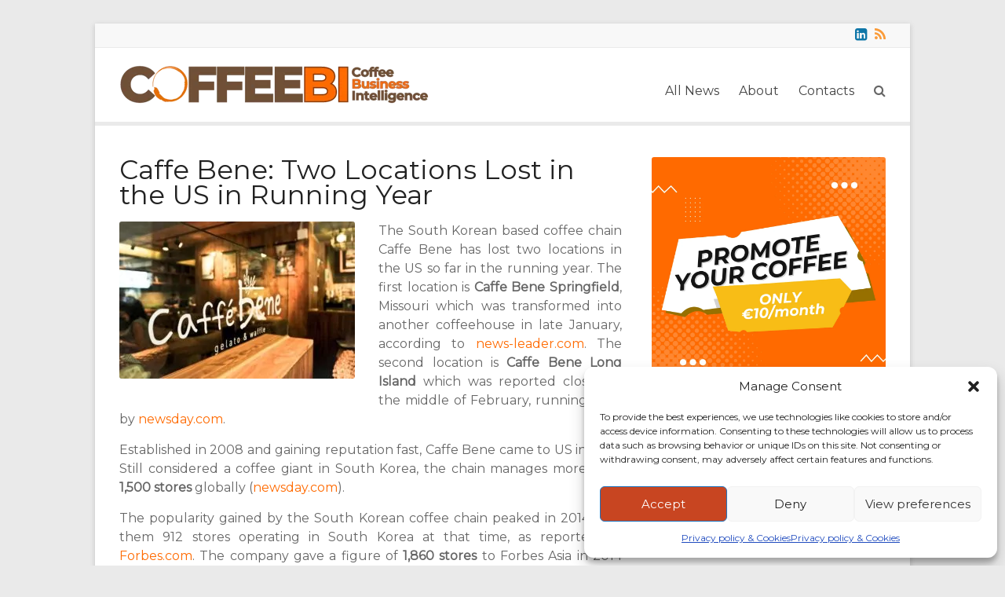

--- FILE ---
content_type: text/html; charset=UTF-8
request_url: https://coffeebi.com/2017/06/19/caffe-bene-two-locations-lost-in-the-us-in-running-year/
body_size: 18461
content:
<!DOCTYPE html>
<!--[if IE 7]>
<html class="ie ie7" lang="en-US" prefix="og: https://ogp.me/ns#">
<![endif]-->
<!--[if IE 8]>
<html class="ie ie8" lang="en-US" prefix="og: https://ogp.me/ns#">
<![endif]-->
<!--[if !(IE 7) & !(IE 8)]><!-->
<html lang="en-US" prefix="og: https://ogp.me/ns#">
<!--<![endif]-->
<head>
	<meta charset="UTF-8" />
	<meta name="viewport" content="width=device-width, initial-scale=1">
	<link rel="profile" href="https://gmpg.org/xfn/11" />
		<style>img:is([sizes="auto" i], [sizes^="auto," i]) { contain-intrinsic-size: 3000px 1500px }</style>
	
<!-- Search Engine Optimization by Rank Math - https://rankmath.com/ -->
<title>Caffe Bene: Two Locations Lost In The US In Running Year - CoffeeBI</title>
<meta name="description" content="The South Korean based coffee chain, Caffe Bene, has lost two locations in the US so far in the running year."/>
<meta name="robots" content="follow, index, max-snippet:-1, max-video-preview:-1, max-image-preview:large"/>
<link rel="canonical" href="https://coffeebi.com/2017/06/19/caffe-bene-two-locations-lost-in-the-us-in-running-year/" />
<meta property="og:locale" content="en_US" />
<meta property="og:type" content="article" />
<meta property="og:title" content="Caffe Bene: Two Locations Lost In The US In Running Year - CoffeeBI" />
<meta property="og:description" content="The South Korean based coffee chain, Caffe Bene, has lost two locations in the US so far in the running year." />
<meta property="og:url" content="https://coffeebi.com/2017/06/19/caffe-bene-two-locations-lost-in-the-us-in-running-year/" />
<meta property="og:site_name" content="CoffeeBI | Coffee Business Intelligence" />
<meta property="article:publisher" content="https://www.facebook.com/coffeebusinessintelligence/" />
<meta property="article:tag" content="Baristas &amp; Coffee Shops" />
<meta property="article:tag" content="Competitive scenario" />
<meta property="article:tag" content="Economy &amp; Sustainability" />
<meta property="article:tag" content="HoReCa" />
<meta property="article:tag" content="Markets &amp; Trade" />
<meta property="article:tag" content="Usa" />
<meta property="article:section" content="Events &amp; Press Release" />
<meta property="og:updated_time" content="2017-12-27T16:48:08+01:00" />
<meta property="og:image" content="https://coffeebi.com/wp-content/uploads/2017/06/Caffe_Bene-360x240.jpg" />
<meta property="og:image:secure_url" content="https://coffeebi.com/wp-content/uploads/2017/06/Caffe_Bene-360x240.jpg" />
<meta property="og:image:width" content="360" />
<meta property="og:image:height" content="240" />
<meta property="og:image:alt" content="Caffe_Bene-360x240" />
<meta property="og:image:type" content="image/jpeg" />
<meta property="article:published_time" content="2017-06-19T08:30:36+01:00" />
<meta property="article:modified_time" content="2017-12-27T16:48:08+01:00" />
<meta name="twitter:card" content="summary_large_image" />
<meta name="twitter:title" content="Caffe Bene: Two Locations Lost In The US In Running Year - CoffeeBI" />
<meta name="twitter:description" content="The South Korean based coffee chain, Caffe Bene, has lost two locations in the US so far in the running year." />
<meta name="twitter:site" content="@coffeeinsights" />
<meta name="twitter:creator" content="@coffeeinsights" />
<meta name="twitter:image" content="https://coffeebi.com/wp-content/uploads/2017/06/Caffe_Bene-360x240.jpg" />
<meta name="twitter:label1" content="Written by" />
<meta name="twitter:data1" content="Nida Ali Ishtiaq" />
<meta name="twitter:label2" content="Time to read" />
<meta name="twitter:data2" content="2 minutes" />
<script type="application/ld+json" class="rank-math-schema">{"@context":"https://schema.org","@graph":[{"@type":"Place","@id":"https://coffeebi.com/#place","address":{"@type":"PostalAddress","streetAddress":"Via Messina 47","postalCode":"20154","addressCountry":"Italy"}},{"@type":["Corporation","Organization"],"@id":"https://coffeebi.com/#organization","name":"CoffeeBI | Coffee Business Intelligence","url":"https://coffeebi.com","sameAs":["https://www.facebook.com/coffeebusinessintelligence/","https://twitter.com/coffeeinsights","https://www.linkedin.com/company/coffeebi---coffee-business-intelligence"],"address":{"@type":"PostalAddress","streetAddress":"Via Messina 47","postalCode":"20154","addressCountry":"Italy"},"logo":{"@type":"ImageObject","@id":"https://coffeebi.com/#logo","url":"https://coffeebi.com/wp-content/uploads/2022/09/CBI-Square-870-text-transparent.png","contentUrl":"https://coffeebi.com/wp-content/uploads/2022/09/CBI-Square-870-text-transparent.png","caption":"CoffeeBI | Coffee Business Intelligence","inLanguage":"en-US","width":"870","height":"870"},"legalName":"EuroEuro srl","location":{"@id":"https://coffeebi.com/#place"}},{"@type":"WebSite","@id":"https://coffeebi.com/#website","url":"https://coffeebi.com","name":"CoffeeBI | Coffee Business Intelligence","publisher":{"@id":"https://coffeebi.com/#organization"},"inLanguage":"en-US"},{"@type":"ImageObject","@id":"https://coffeebi.com/wp-content/uploads/2017/06/Caffe_Bene-360x240.jpg","url":"https://coffeebi.com/wp-content/uploads/2017/06/Caffe_Bene-360x240.jpg","width":"360","height":"240","caption":"Caffe_Bene-360x240","inLanguage":"en-US"},{"@type":"WebPage","@id":"https://coffeebi.com/2017/06/19/caffe-bene-two-locations-lost-in-the-us-in-running-year/#webpage","url":"https://coffeebi.com/2017/06/19/caffe-bene-two-locations-lost-in-the-us-in-running-year/","name":"Caffe Bene: Two Locations Lost In The US In Running Year - CoffeeBI","datePublished":"2017-06-19T08:30:36+01:00","dateModified":"2017-12-27T16:48:08+01:00","isPartOf":{"@id":"https://coffeebi.com/#website"},"primaryImageOfPage":{"@id":"https://coffeebi.com/wp-content/uploads/2017/06/Caffe_Bene-360x240.jpg"},"inLanguage":"en-US"},{"@type":"Person","@id":"https://coffeebi.com/author/nidaali/","name":"Nida Ali Ishtiaq","url":"https://coffeebi.com/author/nidaali/","image":{"@type":"ImageObject","@id":"https://secure.gravatar.com/avatar/c956172846ee02ff21dcb9ce7250c076d4eb360b1591a69ddd6efc2d97af4d30?s=96&amp;d=blank&amp;r=g","url":"https://secure.gravatar.com/avatar/c956172846ee02ff21dcb9ce7250c076d4eb360b1591a69ddd6efc2d97af4d30?s=96&amp;d=blank&amp;r=g","caption":"Nida Ali Ishtiaq","inLanguage":"en-US"},"worksFor":{"@id":"https://coffeebi.com/#organization"}},{"@type":"BlogPosting","headline":"Caffe Bene: Two Locations Lost In The US In Running Year - CoffeeBI","keywords":"Caffe Bene US","datePublished":"2017-06-19T08:30:36+01:00","dateModified":"2017-12-27T16:48:08+01:00","author":{"@id":"https://coffeebi.com/author/nidaali/","name":"Nida Ali Ishtiaq"},"publisher":{"@id":"https://coffeebi.com/#organization"},"description":"The South Korean based coffee chain, Caffe Bene, has lost two locations in the US so far in the running year.","name":"Caffe Bene: Two Locations Lost In The US In Running Year - CoffeeBI","@id":"https://coffeebi.com/2017/06/19/caffe-bene-two-locations-lost-in-the-us-in-running-year/#richSnippet","isPartOf":{"@id":"https://coffeebi.com/2017/06/19/caffe-bene-two-locations-lost-in-the-us-in-running-year/#webpage"},"image":{"@id":"https://coffeebi.com/wp-content/uploads/2017/06/Caffe_Bene-360x240.jpg"},"inLanguage":"en-US","mainEntityOfPage":{"@id":"https://coffeebi.com/2017/06/19/caffe-bene-two-locations-lost-in-the-us-in-running-year/#webpage"}}]}</script>
<!-- /Rank Math WordPress SEO plugin -->

<link rel='dns-prefetch' href='//fonts.googleapis.com' />
<link rel="alternate" type="application/rss+xml" title="CoffeeBI | Coffee Business Intelligence &raquo; Feed" href="https://coffeebi.com/feed/" />
<link rel="alternate" type="application/rss+xml" title="CoffeeBI | Coffee Business Intelligence &raquo; Comments Feed" href="https://coffeebi.com/comments/feed/" />
<link rel="alternate" type="application/rss+xml" title="CoffeeBI | Coffee Business Intelligence &raquo; Caffe Bene: Two Locations Lost in the US in Running Year Comments Feed" href="https://coffeebi.com/2017/06/19/caffe-bene-two-locations-lost-in-the-us-in-running-year/feed/" />
<script type="6cad88226058377ccc2af19b-text/javascript">
/* <![CDATA[ */
window._wpemojiSettings = {"baseUrl":"https:\/\/s.w.org\/images\/core\/emoji\/16.0.1\/72x72\/","ext":".png","svgUrl":"https:\/\/s.w.org\/images\/core\/emoji\/16.0.1\/svg\/","svgExt":".svg","source":{"concatemoji":"https:\/\/coffeebi.com\/wp-includes\/js\/wp-emoji-release.min.js?ver=6.8.3"}};
/*! This file is auto-generated */
!function(s,n){var o,i,e;function c(e){try{var t={supportTests:e,timestamp:(new Date).valueOf()};sessionStorage.setItem(o,JSON.stringify(t))}catch(e){}}function p(e,t,n){e.clearRect(0,0,e.canvas.width,e.canvas.height),e.fillText(t,0,0);var t=new Uint32Array(e.getImageData(0,0,e.canvas.width,e.canvas.height).data),a=(e.clearRect(0,0,e.canvas.width,e.canvas.height),e.fillText(n,0,0),new Uint32Array(e.getImageData(0,0,e.canvas.width,e.canvas.height).data));return t.every(function(e,t){return e===a[t]})}function u(e,t){e.clearRect(0,0,e.canvas.width,e.canvas.height),e.fillText(t,0,0);for(var n=e.getImageData(16,16,1,1),a=0;a<n.data.length;a++)if(0!==n.data[a])return!1;return!0}function f(e,t,n,a){switch(t){case"flag":return n(e,"\ud83c\udff3\ufe0f\u200d\u26a7\ufe0f","\ud83c\udff3\ufe0f\u200b\u26a7\ufe0f")?!1:!n(e,"\ud83c\udde8\ud83c\uddf6","\ud83c\udde8\u200b\ud83c\uddf6")&&!n(e,"\ud83c\udff4\udb40\udc67\udb40\udc62\udb40\udc65\udb40\udc6e\udb40\udc67\udb40\udc7f","\ud83c\udff4\u200b\udb40\udc67\u200b\udb40\udc62\u200b\udb40\udc65\u200b\udb40\udc6e\u200b\udb40\udc67\u200b\udb40\udc7f");case"emoji":return!a(e,"\ud83e\udedf")}return!1}function g(e,t,n,a){var r="undefined"!=typeof WorkerGlobalScope&&self instanceof WorkerGlobalScope?new OffscreenCanvas(300,150):s.createElement("canvas"),o=r.getContext("2d",{willReadFrequently:!0}),i=(o.textBaseline="top",o.font="600 32px Arial",{});return e.forEach(function(e){i[e]=t(o,e,n,a)}),i}function t(e){var t=s.createElement("script");t.src=e,t.defer=!0,s.head.appendChild(t)}"undefined"!=typeof Promise&&(o="wpEmojiSettingsSupports",i=["flag","emoji"],n.supports={everything:!0,everythingExceptFlag:!0},e=new Promise(function(e){s.addEventListener("DOMContentLoaded",e,{once:!0})}),new Promise(function(t){var n=function(){try{var e=JSON.parse(sessionStorage.getItem(o));if("object"==typeof e&&"number"==typeof e.timestamp&&(new Date).valueOf()<e.timestamp+604800&&"object"==typeof e.supportTests)return e.supportTests}catch(e){}return null}();if(!n){if("undefined"!=typeof Worker&&"undefined"!=typeof OffscreenCanvas&&"undefined"!=typeof URL&&URL.createObjectURL&&"undefined"!=typeof Blob)try{var e="postMessage("+g.toString()+"("+[JSON.stringify(i),f.toString(),p.toString(),u.toString()].join(",")+"));",a=new Blob([e],{type:"text/javascript"}),r=new Worker(URL.createObjectURL(a),{name:"wpTestEmojiSupports"});return void(r.onmessage=function(e){c(n=e.data),r.terminate(),t(n)})}catch(e){}c(n=g(i,f,p,u))}t(n)}).then(function(e){for(var t in e)n.supports[t]=e[t],n.supports.everything=n.supports.everything&&n.supports[t],"flag"!==t&&(n.supports.everythingExceptFlag=n.supports.everythingExceptFlag&&n.supports[t]);n.supports.everythingExceptFlag=n.supports.everythingExceptFlag&&!n.supports.flag,n.DOMReady=!1,n.readyCallback=function(){n.DOMReady=!0}}).then(function(){return e}).then(function(){var e;n.supports.everything||(n.readyCallback(),(e=n.source||{}).concatemoji?t(e.concatemoji):e.wpemoji&&e.twemoji&&(t(e.twemoji),t(e.wpemoji)))}))}((window,document),window._wpemojiSettings);
/* ]]> */
</script>
<link rel='stylesheet' id='pt-cv-public-style-css' href='https://coffeebi.com/wp-content/plugins/content-views-query-and-display-post-page/public/assets/css/cv.css?ver=4.2.1' type='text/css' media='all' />
<style id='wp-emoji-styles-inline-css' type='text/css'>

	img.wp-smiley, img.emoji {
		display: inline !important;
		border: none !important;
		box-shadow: none !important;
		height: 1em !important;
		width: 1em !important;
		margin: 0 0.07em !important;
		vertical-align: -0.1em !important;
		background: none !important;
		padding: 0 !important;
	}
</style>
<link rel='stylesheet' id='wp-block-library-css' href='https://coffeebi.com/wp-includes/css/dist/block-library/style.min.css?ver=6.8.3' type='text/css' media='all' />
<style id='classic-theme-styles-inline-css' type='text/css'>
/*! This file is auto-generated */
.wp-block-button__link{color:#fff;background-color:#32373c;border-radius:9999px;box-shadow:none;text-decoration:none;padding:calc(.667em + 2px) calc(1.333em + 2px);font-size:1.125em}.wp-block-file__button{background:#32373c;color:#fff;text-decoration:none}
</style>
<style id='global-styles-inline-css' type='text/css'>
:root{--wp--preset--aspect-ratio--square: 1;--wp--preset--aspect-ratio--4-3: 4/3;--wp--preset--aspect-ratio--3-4: 3/4;--wp--preset--aspect-ratio--3-2: 3/2;--wp--preset--aspect-ratio--2-3: 2/3;--wp--preset--aspect-ratio--16-9: 16/9;--wp--preset--aspect-ratio--9-16: 9/16;--wp--preset--color--black: #000000;--wp--preset--color--cyan-bluish-gray: #abb8c3;--wp--preset--color--white: #ffffff;--wp--preset--color--pale-pink: #f78da7;--wp--preset--color--vivid-red: #cf2e2e;--wp--preset--color--luminous-vivid-orange: #ff6900;--wp--preset--color--luminous-vivid-amber: #fcb900;--wp--preset--color--light-green-cyan: #7bdcb5;--wp--preset--color--vivid-green-cyan: #00d084;--wp--preset--color--pale-cyan-blue: #8ed1fc;--wp--preset--color--vivid-cyan-blue: #0693e3;--wp--preset--color--vivid-purple: #9b51e0;--wp--preset--gradient--vivid-cyan-blue-to-vivid-purple: linear-gradient(135deg,rgba(6,147,227,1) 0%,rgb(155,81,224) 100%);--wp--preset--gradient--light-green-cyan-to-vivid-green-cyan: linear-gradient(135deg,rgb(122,220,180) 0%,rgb(0,208,130) 100%);--wp--preset--gradient--luminous-vivid-amber-to-luminous-vivid-orange: linear-gradient(135deg,rgba(252,185,0,1) 0%,rgba(255,105,0,1) 100%);--wp--preset--gradient--luminous-vivid-orange-to-vivid-red: linear-gradient(135deg,rgba(255,105,0,1) 0%,rgb(207,46,46) 100%);--wp--preset--gradient--very-light-gray-to-cyan-bluish-gray: linear-gradient(135deg,rgb(238,238,238) 0%,rgb(169,184,195) 100%);--wp--preset--gradient--cool-to-warm-spectrum: linear-gradient(135deg,rgb(74,234,220) 0%,rgb(151,120,209) 20%,rgb(207,42,186) 40%,rgb(238,44,130) 60%,rgb(251,105,98) 80%,rgb(254,248,76) 100%);--wp--preset--gradient--blush-light-purple: linear-gradient(135deg,rgb(255,206,236) 0%,rgb(152,150,240) 100%);--wp--preset--gradient--blush-bordeaux: linear-gradient(135deg,rgb(254,205,165) 0%,rgb(254,45,45) 50%,rgb(107,0,62) 100%);--wp--preset--gradient--luminous-dusk: linear-gradient(135deg,rgb(255,203,112) 0%,rgb(199,81,192) 50%,rgb(65,88,208) 100%);--wp--preset--gradient--pale-ocean: linear-gradient(135deg,rgb(255,245,203) 0%,rgb(182,227,212) 50%,rgb(51,167,181) 100%);--wp--preset--gradient--electric-grass: linear-gradient(135deg,rgb(202,248,128) 0%,rgb(113,206,126) 100%);--wp--preset--gradient--midnight: linear-gradient(135deg,rgb(2,3,129) 0%,rgb(40,116,252) 100%);--wp--preset--font-size--small: 13px;--wp--preset--font-size--medium: 20px;--wp--preset--font-size--large: 36px;--wp--preset--font-size--x-large: 42px;--wp--preset--spacing--20: 0.44rem;--wp--preset--spacing--30: 0.67rem;--wp--preset--spacing--40: 1rem;--wp--preset--spacing--50: 1.5rem;--wp--preset--spacing--60: 2.25rem;--wp--preset--spacing--70: 3.38rem;--wp--preset--spacing--80: 5.06rem;--wp--preset--shadow--natural: 6px 6px 9px rgba(0, 0, 0, 0.2);--wp--preset--shadow--deep: 12px 12px 50px rgba(0, 0, 0, 0.4);--wp--preset--shadow--sharp: 6px 6px 0px rgba(0, 0, 0, 0.2);--wp--preset--shadow--outlined: 6px 6px 0px -3px rgba(255, 255, 255, 1), 6px 6px rgba(0, 0, 0, 1);--wp--preset--shadow--crisp: 6px 6px 0px rgba(0, 0, 0, 1);}:where(.is-layout-flex){gap: 0.5em;}:where(.is-layout-grid){gap: 0.5em;}body .is-layout-flex{display: flex;}.is-layout-flex{flex-wrap: wrap;align-items: center;}.is-layout-flex > :is(*, div){margin: 0;}body .is-layout-grid{display: grid;}.is-layout-grid > :is(*, div){margin: 0;}:where(.wp-block-columns.is-layout-flex){gap: 2em;}:where(.wp-block-columns.is-layout-grid){gap: 2em;}:where(.wp-block-post-template.is-layout-flex){gap: 1.25em;}:where(.wp-block-post-template.is-layout-grid){gap: 1.25em;}.has-black-color{color: var(--wp--preset--color--black) !important;}.has-cyan-bluish-gray-color{color: var(--wp--preset--color--cyan-bluish-gray) !important;}.has-white-color{color: var(--wp--preset--color--white) !important;}.has-pale-pink-color{color: var(--wp--preset--color--pale-pink) !important;}.has-vivid-red-color{color: var(--wp--preset--color--vivid-red) !important;}.has-luminous-vivid-orange-color{color: var(--wp--preset--color--luminous-vivid-orange) !important;}.has-luminous-vivid-amber-color{color: var(--wp--preset--color--luminous-vivid-amber) !important;}.has-light-green-cyan-color{color: var(--wp--preset--color--light-green-cyan) !important;}.has-vivid-green-cyan-color{color: var(--wp--preset--color--vivid-green-cyan) !important;}.has-pale-cyan-blue-color{color: var(--wp--preset--color--pale-cyan-blue) !important;}.has-vivid-cyan-blue-color{color: var(--wp--preset--color--vivid-cyan-blue) !important;}.has-vivid-purple-color{color: var(--wp--preset--color--vivid-purple) !important;}.has-black-background-color{background-color: var(--wp--preset--color--black) !important;}.has-cyan-bluish-gray-background-color{background-color: var(--wp--preset--color--cyan-bluish-gray) !important;}.has-white-background-color{background-color: var(--wp--preset--color--white) !important;}.has-pale-pink-background-color{background-color: var(--wp--preset--color--pale-pink) !important;}.has-vivid-red-background-color{background-color: var(--wp--preset--color--vivid-red) !important;}.has-luminous-vivid-orange-background-color{background-color: var(--wp--preset--color--luminous-vivid-orange) !important;}.has-luminous-vivid-amber-background-color{background-color: var(--wp--preset--color--luminous-vivid-amber) !important;}.has-light-green-cyan-background-color{background-color: var(--wp--preset--color--light-green-cyan) !important;}.has-vivid-green-cyan-background-color{background-color: var(--wp--preset--color--vivid-green-cyan) !important;}.has-pale-cyan-blue-background-color{background-color: var(--wp--preset--color--pale-cyan-blue) !important;}.has-vivid-cyan-blue-background-color{background-color: var(--wp--preset--color--vivid-cyan-blue) !important;}.has-vivid-purple-background-color{background-color: var(--wp--preset--color--vivid-purple) !important;}.has-black-border-color{border-color: var(--wp--preset--color--black) !important;}.has-cyan-bluish-gray-border-color{border-color: var(--wp--preset--color--cyan-bluish-gray) !important;}.has-white-border-color{border-color: var(--wp--preset--color--white) !important;}.has-pale-pink-border-color{border-color: var(--wp--preset--color--pale-pink) !important;}.has-vivid-red-border-color{border-color: var(--wp--preset--color--vivid-red) !important;}.has-luminous-vivid-orange-border-color{border-color: var(--wp--preset--color--luminous-vivid-orange) !important;}.has-luminous-vivid-amber-border-color{border-color: var(--wp--preset--color--luminous-vivid-amber) !important;}.has-light-green-cyan-border-color{border-color: var(--wp--preset--color--light-green-cyan) !important;}.has-vivid-green-cyan-border-color{border-color: var(--wp--preset--color--vivid-green-cyan) !important;}.has-pale-cyan-blue-border-color{border-color: var(--wp--preset--color--pale-cyan-blue) !important;}.has-vivid-cyan-blue-border-color{border-color: var(--wp--preset--color--vivid-cyan-blue) !important;}.has-vivid-purple-border-color{border-color: var(--wp--preset--color--vivid-purple) !important;}.has-vivid-cyan-blue-to-vivid-purple-gradient-background{background: var(--wp--preset--gradient--vivid-cyan-blue-to-vivid-purple) !important;}.has-light-green-cyan-to-vivid-green-cyan-gradient-background{background: var(--wp--preset--gradient--light-green-cyan-to-vivid-green-cyan) !important;}.has-luminous-vivid-amber-to-luminous-vivid-orange-gradient-background{background: var(--wp--preset--gradient--luminous-vivid-amber-to-luminous-vivid-orange) !important;}.has-luminous-vivid-orange-to-vivid-red-gradient-background{background: var(--wp--preset--gradient--luminous-vivid-orange-to-vivid-red) !important;}.has-very-light-gray-to-cyan-bluish-gray-gradient-background{background: var(--wp--preset--gradient--very-light-gray-to-cyan-bluish-gray) !important;}.has-cool-to-warm-spectrum-gradient-background{background: var(--wp--preset--gradient--cool-to-warm-spectrum) !important;}.has-blush-light-purple-gradient-background{background: var(--wp--preset--gradient--blush-light-purple) !important;}.has-blush-bordeaux-gradient-background{background: var(--wp--preset--gradient--blush-bordeaux) !important;}.has-luminous-dusk-gradient-background{background: var(--wp--preset--gradient--luminous-dusk) !important;}.has-pale-ocean-gradient-background{background: var(--wp--preset--gradient--pale-ocean) !important;}.has-electric-grass-gradient-background{background: var(--wp--preset--gradient--electric-grass) !important;}.has-midnight-gradient-background{background: var(--wp--preset--gradient--midnight) !important;}.has-small-font-size{font-size: var(--wp--preset--font-size--small) !important;}.has-medium-font-size{font-size: var(--wp--preset--font-size--medium) !important;}.has-large-font-size{font-size: var(--wp--preset--font-size--large) !important;}.has-x-large-font-size{font-size: var(--wp--preset--font-size--x-large) !important;}
:where(.wp-block-post-template.is-layout-flex){gap: 1.25em;}:where(.wp-block-post-template.is-layout-grid){gap: 1.25em;}
:where(.wp-block-columns.is-layout-flex){gap: 2em;}:where(.wp-block-columns.is-layout-grid){gap: 2em;}
:root :where(.wp-block-pullquote){font-size: 1.5em;line-height: 1.6;}
</style>
<link rel='stylesheet' id='cmplz-general-css' href='https://coffeebi.com/wp-content/plugins/complianz-gdpr/assets/css/cookieblocker.min.css?ver=1766934393' type='text/css' media='all' />
<link rel='stylesheet' id='spacious_style-css' href='https://coffeebi.com/wp-content/themes/spacious-pro/style.css?ver=6.8.3' type='text/css' media='all' />
<link rel='stylesheet' id='spacious-genericons-css' href='https://coffeebi.com/wp-content/themes/spacious-pro/genericons/genericons.css?ver=3.3.1' type='text/css' media='all' />
<link rel='stylesheet' id='spacious-font-awesome-css' href='https://coffeebi.com/wp-content/themes/spacious-pro/font-awesome/css/font-awesome.min.css?ver=4.6.3' type='text/css' media='all' />
<link rel='stylesheet' id='spacious_googlefonts-css' href='//fonts.googleapis.com/css?family=Montserrat&#038;ver=6.8.3' type='text/css' media='all' />
<script type="6cad88226058377ccc2af19b-text/javascript" src="https://coffeebi.com/wp-includes/js/jquery/jquery.min.js?ver=3.7.1" id="jquery-core-js"></script>
<script type="6cad88226058377ccc2af19b-text/javascript" src="https://coffeebi.com/wp-includes/js/jquery/jquery-migrate.min.js?ver=3.4.1" id="jquery-migrate-js"></script>
<!--[if lte IE 8]>
<script type="text/javascript" src="https://coffeebi.com/wp-content/themes/spacious-pro/js/html5shiv.min.js?ver=6.8.3" id="html5-js"></script>
<![endif]-->
<link rel="https://api.w.org/" href="https://coffeebi.com/wp-json/" /><link rel="alternate" title="JSON" type="application/json" href="https://coffeebi.com/wp-json/wp/v2/posts/11905" /><link rel="EditURI" type="application/rsd+xml" title="RSD" href="https://coffeebi.com/xmlrpc.php?rsd" />
<meta name="generator" content="WordPress 6.8.3" />
<link rel='shortlink' href='https://coffeebi.com/?p=11905' />
<link rel="alternate" title="oEmbed (JSON)" type="application/json+oembed" href="https://coffeebi.com/wp-json/oembed/1.0/embed?url=https%3A%2F%2Fcoffeebi.com%2F2017%2F06%2F19%2Fcaffe-bene-two-locations-lost-in-the-us-in-running-year%2F" />
<link rel="alternate" title="oEmbed (XML)" type="text/xml+oembed" href="https://coffeebi.com/wp-json/oembed/1.0/embed?url=https%3A%2F%2Fcoffeebi.com%2F2017%2F06%2F19%2Fcaffe-bene-two-locations-lost-in-the-us-in-running-year%2F&#038;format=xml" />
			<style>.cmplz-hidden {
					display: none !important;
				}</style><meta name="generator" content="Elementor 3.34.0; features: additional_custom_breakpoints; settings: css_print_method-internal, google_font-enabled, font_display-auto">
			<style>
				.e-con.e-parent:nth-of-type(n+4):not(.e-lazyloaded):not(.e-no-lazyload),
				.e-con.e-parent:nth-of-type(n+4):not(.e-lazyloaded):not(.e-no-lazyload) * {
					background-image: none !important;
				}
				@media screen and (max-height: 1024px) {
					.e-con.e-parent:nth-of-type(n+3):not(.e-lazyloaded):not(.e-no-lazyload),
					.e-con.e-parent:nth-of-type(n+3):not(.e-lazyloaded):not(.e-no-lazyload) * {
						background-image: none !important;
					}
				}
				@media screen and (max-height: 640px) {
					.e-con.e-parent:nth-of-type(n+2):not(.e-lazyloaded):not(.e-no-lazyload),
					.e-con.e-parent:nth-of-type(n+2):not(.e-lazyloaded):not(.e-no-lazyload) * {
						background-image: none !important;
					}
				}
			</style>
			<script type="6cad88226058377ccc2af19b-text/javascript" id="google_gtagjs" src="https://www.googletagmanager.com/gtag/js?id=G-QFP2FB4H6D" async="async"></script>
<script type="6cad88226058377ccc2af19b-text/javascript" id="google_gtagjs-inline">
/* <![CDATA[ */
window.dataLayer = window.dataLayer || [];function gtag(){dataLayer.push(arguments);}gtag('js', new Date());gtag('config', 'G-QFP2FB4H6D', {} );
/* ]]> */
</script>
<link rel="icon" href="https://coffeebi.com/wp-content/uploads/2016/05/cropped-webicon-32x32.png" sizes="32x32" />
<link rel="icon" href="https://coffeebi.com/wp-content/uploads/2016/05/cropped-webicon-32x32.png" sizes="192x192" />
<link rel="apple-touch-icon" href="https://coffeebi.com/wp-content/uploads/2016/05/cropped-webicon-32x32.png" />
<meta name="msapplication-TileImage" content="https://coffeebi.com/wp-content/uploads/2016/05/cropped-webicon-32x32.png" />
		<style type="text/css"> .social-links { float: right; padding: 0 0 0 15px; } .social-links ul li { float: left; padding: 5px 0 5px 10px; } .small-info-text { float: right; padding: 0 0 0 15px; } #masthead .small-menu { float: left; } #masthead .small-menu a { padding: 5px 16px 0 0; } @media screen and (max-width:767px){.social-links{text-align:center;float:none;padding-left:0;padding-top:10px}.small-info-text{text-align:center;float:none;padding-left:0}.social-links ul li,.social-links ul li a{float:none;display:inline}#header-meta .small-menu{text-align:center;float:none}#header-meta .small-menu li{float:none;display:inline}#header-meta .small-menu a{float:none;display:inline;padding:5px 5px 0}}
 blockquote { border-left: 3px solid #ff6a00; }
			.spacious-button, input[type="reset"], input[type="button"], input[type="submit"], button,
			 .spacious-woocommerce-cart-views .cart-value { background-color: #ff6a00; }
			.previous a:hover, .next a:hover { color: #ff6a00; }
			a { color: #ff6a00; }
			#site-title a:hover,.widget_fun_facts .counter-icon,.team-title a:hover { color: #ff6a00; }
			.main-navigation ul li.current_page_item a, .main-navigation ul li:hover > a { color: #ff6a00; }
			.main-navigation ul li ul { border-top: 1px solid #ff6a00; }
			.main-navigation ul li ul li a:hover, .main-navigation ul li ul li:hover > a,
			.main-navigation ul li.current-menu-item ul li a:hover { color: #ff6a00; }
			.site-header .menu-toggle:hover.entry-meta a.read-more:hover,
			#featured-slider .slider-read-more-button:hover, .slider-cycle .cycle-prev:hover, .slider-cycle .cycle-next:hover,
			.call-to-action-button:hover,.entry-meta .read-more-link:hover,.spacious-button:hover, input[type="reset"]:hover,
			input[type="button"]:hover, input[type="submit"]:hover, button:hover { background: #cd3800; }
			.main-small-navigation li:hover { background: #ff6a00; }
			.main-small-navigation ul > .current_page_item, .main-small-navigation ul > .current-menu-item { background: #ff6a00; }
			.main-navigation a:hover, .main-navigation ul li.current-menu-item a, .main-navigation ul li.current_page_ancestor a,
			.main-navigation ul li.current-menu-ancestor a, .main-navigation ul li.current_page_item a,
			.main-navigation ul li:hover > a  { color: #ff6a00; }
			.small-menu a:hover, .small-menu ul li.current-menu-item a, .small-menu ul li.current_page_ancestor a,
			.small-menu ul li.current-menu-ancestor a, .small-menu ul li.current_page_item a,
			.small-menu ul li:hover > a { color: #ff6a00; }
			#featured-slider .slider-read-more-button,
			.slider-cycle .cycle-prev, .slider-cycle .cycle-next, #progress,
			.widget_our_clients .clients-cycle-prev,
			.widget_our_clients .clients-cycle-next { background-color: #ff6a00; }
			#controllers a:hover, #controllers a.active { background-color: #ff6a00; color: #ff6a00; }
			.widget_service_block a.more-link:hover, .widget_featured_single_post a.read-more:hover,
			#secondary a:hover,logged-in-as:hover  a{ color: #cd3800; }
			.breadcrumb a:hover { color: #ff6a00; }
			.tg-one-half .widget-title a:hover, .tg-one-third .widget-title a:hover,
			.tg-one-fourth .widget-title a:hover { color: #ff6a00; }
			.pagination span,.site-header .menu-toggle:hover,#team-controllers a.active,
			#team-controllers a:hover { background-color: #ff6a00; }
			.pagination a span:hover { color: #ff6a00; border-color: #ff6a00; }
			.widget_testimonial .testimonial-post { border-color: #ff6a00 #EAEAEA #EAEAEA #EAEAEA; }
			.call-to-action-content-wrapper { border-color: #EAEAEA #EAEAEA #EAEAEA #ff6a00; }
			.call-to-action-button { background-color: #ff6a00; }
			#content .comments-area a.comment-permalink:hover { color: #ff6a00; }
			.comments-area .comment-author-link a:hover { color: #ff6a00; }
			.comments-area .comment-author-link spanm,.team-social-icon a:hover { background-color: #ff6a00; }
			.comment .comment-reply-link:hover { color: #ff6a00; }
			.team-social-icon a:hover{ border-color: #ff6a00; }
			.nav-previous a:hover, .nav-next a:hover { color: #ff6a00; }
			#wp-calendar #today { color: #ff6a00; }
			.widget-title span { border-bottom: 2px solid #ff6a00; }
			.footer-widgets-area a:hover { color: #ff6a00 !important; }
			.footer-socket-wrapper .copyright a:hover { color: #ff6a00; }
			a#back-top:before { background-color: #ff6a00; }
			.read-more, .more-link { color: #ff6a00; }
			.post .entry-title a:hover, .page .entry-title a:hover { color: #ff6a00; }
			.entry-meta .read-more-link { background-color: #ff6a00; }
			.entry-meta a:hover, .type-page .entry-meta a:hover { color: #ff6a00; }
			.single #content .tags a:hover { color: #ff6a00; }
			.widget_testimonial .testimonial-icon:before { color: #ff6a00; }
			a#scroll-up { background-color: #ff6a00; }
			#search-form span { background-color: #ff6a00; }
			.single #content .tags a:hover,.previous a:hover, .next a:hover{border-color: #ff6a00;}
			.widget_featured_posts .tg-one-half .entry-title a:hover,
			.main-small-navigation li:hover > .sub-toggle { color: #ff6a00; }
			.woocommerce a.button, .woocommerce button.button, .woocommerce input.button,
			.woocommerce #respond input#submit, .woocommerce #content input.button,
			.woocommerce-page a.button, .woocommerce-page button.button, .woocommerce-page input.button,
			.woocommerce-page #respond input#submit, .woocommerce-page #content input.button { background-color: #ff6a00; }
			.woocommerce a.button:hover,.woocommerce button.button:hover,
			.woocommerce input.button:hover,.woocommerce #respond input#submit:hover,
			.woocommerce #content input.button:hover,.woocommerce-page a.button:hover,
			.woocommerce-page button.button:hover,.woocommerce-page input.button:hover,
			.woocommerce-page #respond input#submit:hover,
			.woocommerce-page #content input.button:hover { background-color: #ff6a00; }
			#content .wp-pagenavi .current, #content .wp-pagenavi a:hover,.sub-toggle { background-color: #ff6a00; } .main-navigation ul li.tg-header-button-wrap.button-one a { background-color:#ff6a00} .main-navigation ul li.tg-header-button-wrap.button-one a:hover { background-color:#cd3800} .main-navigation ul li.tg-header-button-wrap.button-two a{color:#ff6a00}.main-navigation ul li.tg-header-button-wrap.button-two a:hover{color:#cd3800}.main-navigation ul li.tg-header-button-wrap.button-one a{border-color:#ff6a00}.main-navigation ul li.tg-header-button-wrap.button-two a{border-color:#ff6a00}.woocommerce.woocommerce-add-to-cart-style-2 ul.products li.product .button{border-color:#ff6a00}.woocommerce.woocommerce-add-to-cart-style-2 ul.products li.product .button{color:#ff6a00}.header-action .search-wrapper:hover .fa{color:#ff6a00}.elementor .team-five-carousel.team-style-five .swiper-button-next{background-color:#ff6a00}.elementor .team-five-carousel.team-style-five .swiper-button-prev{background-color:#ff6a00}.elementor .main-block-wrapper .swiper-button-next{background-color:#ff6a00}.elementor .main-block-wrapper .swiper-button-prev{background-color:#ff6a00} #site-title a { font-family: Montserrat; } #site-description { font-family: Montserrat; } .main-navigation li, .small-menu li { font-family: Montserrat; } h1, h2, h3, h4, h5, h6 { font-family: Montserrat; } body, button, input, select, textarea, p, .entry-meta, .read-more, .more-link, .widget_testimonial .testimonial-author, #featured-slider .slider-read-more-button { font-family: Montserrat; } #site-title a{ font-size: 34px; } #featured-slider .entry-content p{ font-size: 20px; } #featured-slider .slider-read-more-button{ font-size: 16px; } .post .entry-title, .page .entry-title, .widget_featured_posts .tg-one-half .entry-title{ font-size: 34px; } #featured-slider .slider-read-more-button { background-color: #ff6a00; } #secondary h3.widget-title, .widget_service_block .widget-title a, .widget_featured_single_post .widget-title a, .widget_testimonial .widget-title, .widget_recent_work .tg-one-half .widget-title, .widget_recent_work .tg-one-third .widget-title, .widget_recent_work .tg-one-fourth .widget-title, .widget_our_clients .widget-title, .widget_featured_posts .widget-title { color: #ff6a00; } .entry-meta .read-more-link { background-color: #6f4e37; } a.read-more, a.more-link { color: #6f4e37; } .call-to-action-button  { background-color: #6f4e37; }.main-navigation ul li.tg-header-button-wrap.button-one a{background-color:#ff6a00}.main-navigation ul li.tg-header-button-wrap.button-one a{border-color:#ff6a00}#header-text-nav-container{border-bottom-width:5px}</style>
				<style type="text/css" id="wp-custom-css">
			img{
border-radius:3px;
} 

/* Imposta le immagini dei post del blog a larghezza completa */
.blog .post img, 
.archive .post img {
    width: 100%;
    height: 100%;
}


.menu-item a[href*="/cart"]::before {
    content: '\f07a'; /* Codice Unicode per l'icona del carrello */
    font-family: 'Font Awesome 5 Free'; /* Assicurati di avere Font Awesome abilitato */
    font-weight: 900; /* Necessario per Font Awesome 5 */
    margin-right: 8px;
}

.widget .star-rating {
    display: none;
}
		</style>
		</head>

<body class="wp-singular post-template-default single single-post postid-11905 single-format-standard wp-custom-logo wp-theme-spacious-pro  narrow-978 woocommerce-sale-style-default woocommerce-add-to-cart-default elementor-default elementor-kit-279847">


<div id="page" class="hfeed site">
	
		<header id="masthead" class="site-header clearfix spacious-header-display-one">

					<div id="header-meta">
				<div class="inner-wrap clearfix">
					
		
		<div class="social-links clearfix">
			<ul>
				<li class="spacious-linkedin"><a href="https://www.linkedin.com/company/coffeebi---coffee-business-intelligence" target="_blank"></a></li><li class="spacious-rss"><a href="https://coffeebi.com/feed/" target="_blank"></a></li>
							</ul>
		</div><!-- .social-links -->
							<nav class="small-menu" class="clearfix">
											</nav>
				</div>
			</div>
		
		
		<div id="header-text-nav-container" class="menu-one-line">

			<div class="inner-wrap clearfix" id="spacious-header-display-one">

				<div id="header-text-nav-wrap" class="clearfix">
					<div id="header-left-section">
													<div id="header-logo-image">

								<a href="https://coffeebi.com/" class="custom-logo-link" rel="home"><img width="400" height="64" src="https://coffeebi.com/wp-content/uploads/2024/07/logo_24_new_base-trasparente-cut-400.png" class="custom-logo" alt="logo cbi" decoding="async" /></a>
							</div><!-- #header-logo-image -->
													<div id="header-text" class="screen-reader-text">
															<h3 id="site-title">
									<a href="https://coffeebi.com/"
									   title="CoffeeBI | Coffee Business Intelligence"
									   rel="home">CoffeeBI | Coffee Business Intelligence</a>
								</h3>
															<p id="site-description">The data-powered information hub for the coffee world</p>
													</div><!-- #header-text -->
					</div><!-- #header-left-section -->

					<div id="header-right-section">
						
													<div class="header-action">
																	<div class="search-wrapper">
										<div class="search">
											<i class="fa fa-search"> </i>
										</div>
										<div class="header-search-form">
											<form action="https://coffeebi.com/" class="search-form searchform clearfix" method="get">
	<div class="search-wrap">
		<input type="text" placeholder="Search" class="s field" name="s">
		<button class="search-icon" type="submit"></button>
	</div>
</form><!-- .searchform -->										</div>
									</div><!-- /.search-wrapper -->
															</div>
						
						
		<nav id="site-navigation" class="main-navigation clearfix  tg-extra-menus" role="navigation">
			<p class="menu-toggle">Menu</p>
			<div class="menu-primary-container"><ul id="menu-general" class="menu"><li id="menu-item-293564" class="menu-item menu-item-type-post_type menu-item-object-page menu-item-293564"><a href="https://coffeebi.com/magazine/">All News</a></li>
<li id="menu-item-34139" class="menu-item menu-item-type-custom menu-item-object-custom menu-item-has-children menu-item-34139"><a>About</a>
<ul class="sub-menu">
	<li id="menu-item-34138" class="menu-item menu-item-type-post_type menu-item-object-page menu-item-34138"><a href="https://coffeebi.com/about-coffeebi/">About us</a></li>
	<li id="menu-item-290866" class="menu-item menu-item-type-post_type menu-item-object-page menu-item-290866"><a href="https://coffeebi.com/newsletter/">Newsletter</a></li>
	<li id="menu-item-294031" class="menu-item menu-item-type-post_type menu-item-object-page menu-item-294031"><a href="https://coffeebi.com/partnerships/">Partnerships</a></li>
</ul>
</li>
<li id="menu-item-15663" class="menu-item menu-item-type-post_type menu-item-object-page menu-item-15663"><a href="https://coffeebi.com/contact-coffeebi/">Contacts</a></li>
<li class="menu-item menu-item-has-children tg-menu-extras-wrap"><span class="submenu-expand"><i class="fa fa-ellipsis-v"></i></span><ul class="sub-menu" id="tg-menu-extras"></ul></li></ul></div>		</nav>

							</div><!-- #header-right-section -->

				</div><!-- #header-text-nav-wrap -->

				
			</div><!-- .inner-wrap -->

			
		</div><!-- #header-text-nav-container -->

		
			</header>
		<div id="main" class="clearfix">
		<div class="inner-wrap">


<div id="primary">
	<div id="content" class="clearfix">
		
			
<article id="post-11905" class="post-11905 post type-post status-publish format-standard has-post-thumbnail hentry category-events-press-release tag-coffee-shops tag-competitive-scenario tag-economy-sustainability tag-horeca tag-markets-trade tag-usa">
		<div class="entry-content clearfix">
		<h1 class="entry-title">Caffe Bene: Two Locations Lost in the US in Running Year</h1><p style="text-align: justify;"><img fetchpriority="high" decoding="async" class="size-medium wp-image-12986 alignleft" src="https://coffeebi.com/wp-content/uploads/2017/06/Caffe_Bene-300x200.jpg" alt="Caffe Bene" width="300" height="200" title="Caffe Bene: Two Locations Lost in the US in Running Year 1">The South Korean based coffee chain Caffe Bene has lost two locations in the US so far in the running year. The first location is <strong>Caffe Bene Springfield</strong>, Missouri which was transformed into another coffeehouse in late January, according to <a href="http://www.news-leader.com/story/news/business/2017/01/22/south-springfield-coffee-shop-transitioning-new-identity/96735362/" target="_blank" rel="noopener">news-leader.com</a>. The second location is <strong>Caffe Bene Long Island</strong> which was reported closed in the middle of February, running year, by <a href="http://www.newsday.com/lifestyle/restaurants/feed-me/caffe-bene-closes-in-great-neck-1.13120879" target="_blank" rel="noopener">newsday.com</a>.</p>
<p style="text-align: justify;">Established in 2008 and gaining reputation fast, Caffe Bene came to US in 2012. Still considered a coffee giant in South Korea, the chain manages more than <strong>1,500 stores </strong>globally (<a href="http://www.newsday.com/lifestyle/restaurants/feed-me/caffe-bene-closes-in-great-neck-1.13120879" target="_blank" rel="noopener">newsday.com</a>).</p>
<p style="text-align: justify;">The popularity gained by the South Korean coffee chain peaked in 2014 with them 912 stores operating in South Korea at that time, as reported by <a href="https://www.forbes.com/sites/gracechung/2016/06/01/south-koreas-giant-coffee-chain-caffebene-rapidly-declining-at-home-and-in-china/#569387f22e5c" target="_blank" rel="noopener">Forbes.com</a>. The company gave a figure of <strong>1,860 stores</strong> to Forbes Asia in 2014 stating the statistics referred to the “contractual stores &#8230; not the actual &#8216;opened&#8217; stores.&#8221; But then troubles began stirring and sales and number of stores went declining globally for Caffe Bene. Korean locations were left 850 in 2016. In China number of stores dropped from 600 in 2014 to 400 in 2016 and the global number of stores went down to 1364 in 2016 from 1560 in 2014 (<a href="https://www.forbes.com/sites/gracechung/2016/06/01/south-koreas-giant-coffee-chain-caffebene-rapidly-declining-at-home-and-in-china/#569387f22e5c" target="_blank" rel="noopener">Forbes.com</a>).</p>
<p style="text-align: justify;">Caffe Bene outlet at the <strong>Springfield</strong> was located in Farmer’s Park. It was their only outlet in Missouri which opened in 2014. Caffe Bene website has a list of locations operating or planned for future in the US and this was Missouri’s only option. The owner of the outlet, Alice Oh, said that she ended her franchise agreement with Caffe Bene in December. Her outlet will now proceed under the name of <strong>The Press Coffee &amp; Juice Bar</strong> at the same address; 2144 E. Republic Road. The reason for terminating the contract as stated by Oh was that she &#8220;wanted to do my own thing.&#8221; (<a href="http://www.news-leader.com/story/news/business/2017/01/22/south-springfield-coffee-shop-transitioning-new-identity/96735362/" target="_blank" rel="noopener">News-Leader.com</a>).</p>
<p style="text-align: justify;"><strong>The Long Island Caffe Bene outlet</strong> was located at Great Neck on Middle Neck Road across from the train station. Although the Caffe Bene audience has an alternate location at Manhasset on Northern Boulevard, the Great Neck location was the first one to establish Caffe Bene presence in the area back in December 2014 just like the previously mentioned Springfield (Missouri) location. The Manhasset second location on the LI was opened last July. Further plans by the company show Roosevelt Field and Melville on their future locations list. No reason for the outlet closure was mentioned by the news sorce (<a href="http://www.newsday.com/lifestyle/restaurants/feed-me/caffe-bene-closes-in-great-neck-1.13120879" target="_blank" rel="noopener">newsday.com</a>).</p>
<p>&nbsp;</p>
					<div class="tags">
						Tagged on: <a href="https://coffeebi.com/tag/coffee-shops/" rel="tag">Baristas &amp; Coffee Shops</a>&nbsp;&nbsp;&nbsp;&nbsp;<a href="https://coffeebi.com/tag/competitive-scenario/" rel="tag">Competitive scenario</a>&nbsp;&nbsp;&nbsp;&nbsp;<a href="https://coffeebi.com/tag/economy-sustainability/" rel="tag">Economy &amp; Sustainability</a>&nbsp;&nbsp;&nbsp;&nbsp;<a href="https://coffeebi.com/tag/horeca/" rel="tag">HoReCa</a>&nbsp;&nbsp;&nbsp;&nbsp;<a href="https://coffeebi.com/tag/markets-trade/" rel="tag">Markets &amp; Trade</a>&nbsp;&nbsp;&nbsp;&nbsp;<a href="https://coffeebi.com/tag/usa/" rel="tag">Usa</a>					</div>
						</div>

	<footer class="entry-meta-bar clearfix"><div class="entry-meta clearfix">
			<span class="by-author author vcard"><a class="url fn n"
			                                        href="https://coffeebi.com/author/nidaali/">Nida Ali Ishtiaq</a></span>

			<span class="date"><a href="https://coffeebi.com/2017/06/19/caffe-bene-two-locations-lost-in-the-us-in-running-year/" title="08:30" rel="bookmark"><time class="entry-date published" datetime="2017-06-19T08:30:36+01:00">19/06/2017</time><time class="updated" datetime="2017-12-27T16:48:08+01:00">27/12/2017</time></a></span>
										<span class="category"><a href="https://coffeebi.com/events-press-release/" rel="category tag">Events &amp; Press Release</a></span>
					
			
			
			
			</div></footer>
	</article>


					<ul class="default-wp-page clearfix">
			<li class="previous"><a href="https://coffeebi.com/2017/06/16/starbucks-looks-forward-hiring-veterans-spouses/" rel="prev"><span class="meta-nav">&larr;</span> Starbucks Announced To Hire More Veterans And Their Spouses</a></li>
			<li class="next"><a href="https://coffeebi.com/2017/06/21/raise-media-awareness-coffee-business-part-4/" rel="next">How to Raise Media Awareness for Your Coffee Business (Part 4) <span class="meta-nav">&rarr;</span></a></li>
		</ul>
	

			
			

	<h4 class="related-posts-main-title">
		<i class="fa fa-thumbs-up"></i><span>You May Also Like</span>
	</h4>

	<div class="related-posts clearfix">

					
			<div class="tg-one-third">

				
					<div class="post-thumbnails">
						<a href="https://coffeebi.com/2018/03/13/the-rise-of-independent-coffee-shops-threatens-costa-coffee/" title="The Rise Of Independent Coffee Shops Threatens Costa Coffee">
							<img width="270" height="180" src="https://coffeebi.com/wp-content/uploads/2018/03/costa-coffee.jpg" class="attachment-featured-blog-medium size-featured-blog-medium wp-post-image" alt="The Rise Of Independent Coffee Shops Threatens Costa Coffee" title="The Rise Of Independent Coffee Shops Threatens Costa Coffee" decoding="async" srcset="https://coffeebi.com/wp-content/uploads/2018/03/costa-coffee.jpg 350w, https://coffeebi.com/wp-content/uploads/2018/03/costa-coffee-300x200.jpg 300w" sizes="(max-width: 270px) 100vw, 270px" />						</a>
					</div>
				
				<div class="wrapper">

					<h3 class="entry-title">
						<a href="https://coffeebi.com/2018/03/13/the-rise-of-independent-coffee-shops-threatens-costa-coffee/" rel="bookmark" title="The Rise Of Independent Coffee Shops Threatens Costa Coffee">The Rise Of Independent Coffee Shops Threatens Costa Coffee</a>
					</h3><!--/.post-title-->

					<footer class="entry-meta-bar clearfix">
						<div class="entry-meta clearfix">
							<span class="by-author author vcard"><a class="url fn n" href="https://coffeebi.com/author/eleonorapace/">Eleonora Pace</a></span>

							<span class="date"><a href="https://coffeebi.com/2018/03/13/the-rise-of-independent-coffee-shops-threatens-costa-coffee/" title="10:00" rel="bookmark"><time class="entry-date published" datetime="2018-03-13T10:00:34+01:00">13/03/2018</time><time class="updated" datetime="2019-04-02T18:19:50+01:00">02/04/2019</time></a></span>						</div>
					</footer>

				</div>

			</div><!--/.related-->
					
			<div class="tg-one-third tg-column-2">

				
					<div class="post-thumbnails">
						<a href="https://coffeebi.com/2016/08/16/rwanda-to-increase-coffee-production-for-economic-growth/" title="Rwanda to Increase Coffee Production for Economic Growth">
							<img width="270" height="113" src="https://coffeebi.com/wp-content/uploads/2016/08/coffeespan-300x125.jpg" class="attachment-featured-blog-medium size-featured-blog-medium wp-post-image" alt="coffeespan-300x125" title="Rwanda to Increase Coffee Production for Economic Growth" decoding="async" />						</a>
					</div>
				
				<div class="wrapper">

					<h3 class="entry-title">
						<a href="https://coffeebi.com/2016/08/16/rwanda-to-increase-coffee-production-for-economic-growth/" rel="bookmark" title="Rwanda to Increase Coffee Production for Economic Growth">Rwanda to Increase Coffee Production for Economic Growth</a>
					</h3><!--/.post-title-->

					<footer class="entry-meta-bar clearfix">
						<div class="entry-meta clearfix">
							<span class="by-author author vcard"><a class="url fn n" href="https://coffeebi.com/author/derickobga/">Lobga Derick Sullivan</a></span>

							<span class="date"><a href="https://coffeebi.com/2016/08/16/rwanda-to-increase-coffee-production-for-economic-growth/" title="07:26" rel="bookmark"><time class="entry-date published" datetime="2016-08-16T07:26:45+01:00">16/08/2016</time><time class="updated" datetime="2017-12-28T12:23:44+01:00">28/12/2017</time></a></span>						</div>
					</footer>

				</div>

			</div><!--/.related-->
					
			<div class="tg-one-third tg-after-two-blocks-clearfix">

				
					<div class="post-thumbnails">
						<a href="https://coffeebi.com/2018/02/07/paying-coffee-with-bitcoins-craziness-or-the-future/" title="Paying Coffee With Bitcoins: Craziness Or The Future?">
							<img width="270" height="191" src="https://coffeebi.com/wp-content/uploads/2018/01/bitcoin2.jpg" class="attachment-featured-blog-medium size-featured-blog-medium wp-post-image" alt="Paying coffee with bitcoins" title="Paying Coffee With Bitcoins: Craziness Or The Future?" decoding="async" srcset="https://coffeebi.com/wp-content/uploads/2018/01/bitcoin2.jpg 350w, https://coffeebi.com/wp-content/uploads/2018/01/bitcoin2-300x213.jpg 300w" sizes="(max-width: 270px) 100vw, 270px" />						</a>
					</div>
				
				<div class="wrapper">

					<h3 class="entry-title">
						<a href="https://coffeebi.com/2018/02/07/paying-coffee-with-bitcoins-craziness-or-the-future/" rel="bookmark" title="Paying Coffee With Bitcoins: Craziness Or The Future?">Paying Coffee With Bitcoins: Craziness Or The Future?</a>
					</h3><!--/.post-title-->

					<footer class="entry-meta-bar clearfix">
						<div class="entry-meta clearfix">
							<span class="by-author author vcard"><a class="url fn n" href="https://coffeebi.com/author/giovannagelmi/">Giovanna Gelmi</a></span>

							<span class="date"><a href="https://coffeebi.com/2018/02/07/paying-coffee-with-bitcoins-craziness-or-the-future/" title="10:00" rel="bookmark"><time class="entry-date published" datetime="2018-02-07T10:00:45+01:00">07/02/2018</time><time class="updated" datetime="2019-04-02T18:23:03+01:00">02/04/2019</time></a></span>						</div>
					</footer>

				</div>

			</div><!--/.related-->
		
	</div><!--/.post-related-->



			
<div id="comments" class="comments-area">

	
	
	
		<div id="respond" class="comment-respond">
		<h3 id="reply-title" class="comment-reply-title">Leave a Reply</h3><p class="must-log-in">You must be <a href="https://coffeebi.com/wp-login.php?redirect_to=https%3A%2F%2Fcoffeebi.com%2F2017%2F06%2F19%2Fcaffe-bene-two-locations-lost-in-the-us-in-running-year%2F">logged in</a> to post a comment.</p>	</div><!-- #respond -->
	
</div><!-- #comments -->

		
	</div><!-- #content -->
</div><!-- #primary -->


<div id="secondary">
			
		<aside id="block-69" class="widget widget_block widget_media_image">
<figure class="wp-block-image size-full"><a href="https://coffeebi.com/sell-buy-your-coffee/"><img decoding="async" width="1080" height="1080" src="https://coffeebi.com/wp-content/uploads/2024/08/sell-buy-coffee-promotion.png" alt="sell-buy-coffee-promotion" class="wp-image-295344" srcset="https://coffeebi.com/wp-content/uploads/2024/08/sell-buy-coffee-promotion.png 1080w, https://coffeebi.com/wp-content/uploads/2024/08/sell-buy-coffee-promotion-768x768.png 768w, https://coffeebi.com/wp-content/uploads/2024/08/sell-buy-coffee-promotion-270x270.png 270w, https://coffeebi.com/wp-content/uploads/2024/08/sell-buy-coffee-promotion-230x230.png 230w, https://coffeebi.com/wp-content/uploads/2024/08/sell-buy-coffee-promotion-600x600.png 600w, https://coffeebi.com/wp-content/uploads/2024/08/sell-buy-coffee-promotion-100x100.png 100w" sizes="(max-width: 1080px) 100vw, 1080px" /></a></figure>
</aside><aside id="block-68" class="widget widget_block"><iframe src="https://survey.zohopublic.eu/zs/i1BP5j" frameborder='0' style='height:850px;width:100%;' marginwidth='0' marginheight='0' scrolling='no' allow='geolocation'></iframe></aside>	</div>


</div><!-- .inner-wrap -->
</div><!-- #main -->

<footer id="colophon" class="clearfix">
	
<div class="footer-widgets-wrapper">
	<div class="inner-wrap">
		<div class="footer-widgets-area  clearfix">

																					
					<div class="tg-one-third">
						<aside id="media_image-24" class="widget widget_media_image"><a href="/"><img width="500" height="70" src="https://coffeebi.com/wp-content/uploads/2024/07/logo_24_new_base-trasparente-bianco-cut-e1721054189290.png" class="image wp-image-293621  attachment-full size-full" alt="Logo CBI bianco" style="max-width: 100%; height: auto;" decoding="async" /></a></aside>					</div>

											<div class="tg-one-third tg-column-2">
							<aside id="block-70" class="widget widget_block widget_text">
<p><mark style="background-color:rgba(0, 0, 0, 0)" class="has-inline-color has-white-color">CoffeeBI is the <strong>data-powered information hub for the coffee world with news, data, and analysis</strong> across the entire coffee value chain, from origin to out-of-home consumption.</mark></p>
</aside>						</div>
					
											<div class="tg-one-third tg-after-two-blocks-clearfix">
							<aside id="block-71" class="widget widget_block widget_text">
<p><mark style="background-color:rgba(0, 0, 0, 0)" class="has-inline-color has-white-color">The Magazine combines i<strong>ndustry news, market figures, and curated insights to help professionals understand how the coffee market</strong> is evolving and what that means for their strategies.</mark></p>
</aside>						</div>
					
					
																																																															
					</div>
	</div>
</div>
	<div class="footer-socket-wrapper clearfix">
		<div class="inner-wrap">
			<div class="footer-socket-area">
				<div class="copyright">Copyright ©2015-2026 <a href="https://coffeebi.com/" title="CoffeeBI | Coffee Business Intelligence" ><span>CoffeeBI | Coffee Business Intelligence</span></a><BR>
<a href="https://euroeuro.net" target="_blank">EuroEuro s.r.l.</a> | VAT n.IT-03885410963 | Via Messina, 47 – 20154, Milan, Italy</div>				<nav class="small-menu clearfix">
					<div class="menu-footer-container"><ul id="menu-footer" class="menu"><li id="menu-item-31584" class="menu-item menu-item-type-post_type menu-item-object-page menu-item-privacy-policy menu-item-31584"><a rel="privacy-policy" href="https://coffeebi.com/privacy-policy/">Privacy policy &#038; Cookies</a></li>
</ul></div>				</nav>
			</div>
		</div>
	</div>
</footer>


</div><!-- #page -->

<script type="speculationrules">
{"prefetch":[{"source":"document","where":{"and":[{"href_matches":"\/*"},{"not":{"href_matches":["\/wp-*.php","\/wp-admin\/*","\/wp-content\/uploads\/*","\/wp-content\/*","\/wp-content\/plugins\/*","\/wp-content\/themes\/spacious-pro\/*","\/*\\?(.+)"]}},{"not":{"selector_matches":"a[rel~=\"nofollow\"]"}},{"not":{"selector_matches":".no-prefetch, .no-prefetch a"}}]},"eagerness":"conservative"}]}
</script>

<!-- Consent Management powered by Complianz | GDPR/CCPA Cookie Consent https://wordpress.org/plugins/complianz-gdpr -->
<div id="cmplz-cookiebanner-container"><div class="cmplz-cookiebanner cmplz-hidden banner-1 banner-a optin cmplz-bottom-right cmplz-categories-type-view-preferences" aria-modal="true" data-nosnippet="true" role="dialog" aria-live="polite" aria-labelledby="cmplz-header-1-optin" aria-describedby="cmplz-message-1-optin">
	<div class="cmplz-header">
		<div class="cmplz-logo"></div>
		<div class="cmplz-title" id="cmplz-header-1-optin">Manage Consent</div>
		<div class="cmplz-close" tabindex="0" role="button" aria-label="Close dialog">
			<svg aria-hidden="true" focusable="false" data-prefix="fas" data-icon="times" class="svg-inline--fa fa-times fa-w-11" role="img" xmlns="http://www.w3.org/2000/svg" viewBox="0 0 352 512"><path fill="currentColor" d="M242.72 256l100.07-100.07c12.28-12.28 12.28-32.19 0-44.48l-22.24-22.24c-12.28-12.28-32.19-12.28-44.48 0L176 189.28 75.93 89.21c-12.28-12.28-32.19-12.28-44.48 0L9.21 111.45c-12.28 12.28-12.28 32.19 0 44.48L109.28 256 9.21 356.07c-12.28 12.28-12.28 32.19 0 44.48l22.24 22.24c12.28 12.28 32.2 12.28 44.48 0L176 322.72l100.07 100.07c12.28 12.28 32.2 12.28 44.48 0l22.24-22.24c12.28-12.28 12.28-32.19 0-44.48L242.72 256z"></path></svg>
		</div>
	</div>

	<div class="cmplz-divider cmplz-divider-header"></div>
	<div class="cmplz-body">
		<div class="cmplz-message" id="cmplz-message-1-optin">To provide the best experiences, we use technologies like cookies to store and/or access device information. Consenting to these technologies will allow us to process data such as browsing behavior or unique IDs on this site. Not consenting or withdrawing consent, may adversely affect certain features and functions.</div>
		<!-- categories start -->
		<div class="cmplz-categories">
			<details class="cmplz-category cmplz-functional" >
				<summary>
						<span class="cmplz-category-header">
							<span class="cmplz-category-title">Functional</span>
							<span class='cmplz-always-active'>
								<span class="cmplz-banner-checkbox">
									<input type="checkbox"
										   id="cmplz-functional-optin"
										   data-category="cmplz_functional"
										   class="cmplz-consent-checkbox cmplz-functional"
										   size="40"
										   value="1"/>
									<label class="cmplz-label" for="cmplz-functional-optin"><span class="screen-reader-text">Functional</span></label>
								</span>
								Always active							</span>
							<span class="cmplz-icon cmplz-open">
								<svg xmlns="http://www.w3.org/2000/svg" viewBox="0 0 448 512"  height="18" ><path d="M224 416c-8.188 0-16.38-3.125-22.62-9.375l-192-192c-12.5-12.5-12.5-32.75 0-45.25s32.75-12.5 45.25 0L224 338.8l169.4-169.4c12.5-12.5 32.75-12.5 45.25 0s12.5 32.75 0 45.25l-192 192C240.4 412.9 232.2 416 224 416z"/></svg>
							</span>
						</span>
				</summary>
				<div class="cmplz-description">
					<span class="cmplz-description-functional">The technical storage or access is strictly necessary for the legitimate purpose of enabling the use of a specific service explicitly requested by the subscriber or user, or for the sole purpose of carrying out the transmission of a communication over an electronic communications network.</span>
				</div>
			</details>

			<details class="cmplz-category cmplz-preferences" >
				<summary>
						<span class="cmplz-category-header">
							<span class="cmplz-category-title">Preferences</span>
							<span class="cmplz-banner-checkbox">
								<input type="checkbox"
									   id="cmplz-preferences-optin"
									   data-category="cmplz_preferences"
									   class="cmplz-consent-checkbox cmplz-preferences"
									   size="40"
									   value="1"/>
								<label class="cmplz-label" for="cmplz-preferences-optin"><span class="screen-reader-text">Preferences</span></label>
							</span>
							<span class="cmplz-icon cmplz-open">
								<svg xmlns="http://www.w3.org/2000/svg" viewBox="0 0 448 512"  height="18" ><path d="M224 416c-8.188 0-16.38-3.125-22.62-9.375l-192-192c-12.5-12.5-12.5-32.75 0-45.25s32.75-12.5 45.25 0L224 338.8l169.4-169.4c12.5-12.5 32.75-12.5 45.25 0s12.5 32.75 0 45.25l-192 192C240.4 412.9 232.2 416 224 416z"/></svg>
							</span>
						</span>
				</summary>
				<div class="cmplz-description">
					<span class="cmplz-description-preferences">The technical storage or access is necessary for the legitimate purpose of storing preferences that are not requested by the subscriber or user.</span>
				</div>
			</details>

			<details class="cmplz-category cmplz-statistics" >
				<summary>
						<span class="cmplz-category-header">
							<span class="cmplz-category-title">Statistics</span>
							<span class="cmplz-banner-checkbox">
								<input type="checkbox"
									   id="cmplz-statistics-optin"
									   data-category="cmplz_statistics"
									   class="cmplz-consent-checkbox cmplz-statistics"
									   size="40"
									   value="1"/>
								<label class="cmplz-label" for="cmplz-statistics-optin"><span class="screen-reader-text">Statistics</span></label>
							</span>
							<span class="cmplz-icon cmplz-open">
								<svg xmlns="http://www.w3.org/2000/svg" viewBox="0 0 448 512"  height="18" ><path d="M224 416c-8.188 0-16.38-3.125-22.62-9.375l-192-192c-12.5-12.5-12.5-32.75 0-45.25s32.75-12.5 45.25 0L224 338.8l169.4-169.4c12.5-12.5 32.75-12.5 45.25 0s12.5 32.75 0 45.25l-192 192C240.4 412.9 232.2 416 224 416z"/></svg>
							</span>
						</span>
				</summary>
				<div class="cmplz-description">
					<span class="cmplz-description-statistics">The technical storage or access that is used exclusively for statistical purposes.</span>
					<span class="cmplz-description-statistics-anonymous">The technical storage or access that is used exclusively for anonymous statistical purposes. Without a subpoena, voluntary compliance on the part of your Internet Service Provider, or additional records from a third party, information stored or retrieved for this purpose alone cannot usually be used to identify you.</span>
				</div>
			</details>
			<details class="cmplz-category cmplz-marketing" >
				<summary>
						<span class="cmplz-category-header">
							<span class="cmplz-category-title">Marketing</span>
							<span class="cmplz-banner-checkbox">
								<input type="checkbox"
									   id="cmplz-marketing-optin"
									   data-category="cmplz_marketing"
									   class="cmplz-consent-checkbox cmplz-marketing"
									   size="40"
									   value="1"/>
								<label class="cmplz-label" for="cmplz-marketing-optin"><span class="screen-reader-text">Marketing</span></label>
							</span>
							<span class="cmplz-icon cmplz-open">
								<svg xmlns="http://www.w3.org/2000/svg" viewBox="0 0 448 512"  height="18" ><path d="M224 416c-8.188 0-16.38-3.125-22.62-9.375l-192-192c-12.5-12.5-12.5-32.75 0-45.25s32.75-12.5 45.25 0L224 338.8l169.4-169.4c12.5-12.5 32.75-12.5 45.25 0s12.5 32.75 0 45.25l-192 192C240.4 412.9 232.2 416 224 416z"/></svg>
							</span>
						</span>
				</summary>
				<div class="cmplz-description">
					<span class="cmplz-description-marketing">The technical storage or access is required to create user profiles to send advertising, or to track the user on a website or across several websites for similar marketing purposes.</span>
				</div>
			</details>
		</div><!-- categories end -->
			</div>

	<div class="cmplz-links cmplz-information">
		<ul>
			<li><a class="cmplz-link cmplz-manage-options cookie-statement" href="#" data-relative_url="#cmplz-manage-consent-container">Manage options</a></li>
			<li><a class="cmplz-link cmplz-manage-third-parties cookie-statement" href="#" data-relative_url="#cmplz-cookies-overview">Manage services</a></li>
			<li><a class="cmplz-link cmplz-manage-vendors tcf cookie-statement" href="#" data-relative_url="#cmplz-tcf-wrapper">Manage {vendor_count} vendors</a></li>
			<li><a class="cmplz-link cmplz-external cmplz-read-more-purposes tcf" target="_blank" rel="noopener noreferrer nofollow" href="https://cookiedatabase.org/tcf/purposes/" aria-label="Read more about TCF purposes on Cookie Database">Read more about these purposes</a></li>
		</ul>
			</div>

	<div class="cmplz-divider cmplz-footer"></div>

	<div class="cmplz-buttons">
		<button class="cmplz-btn cmplz-accept">Accept</button>
		<button class="cmplz-btn cmplz-deny">Deny</button>
		<button class="cmplz-btn cmplz-view-preferences">View preferences</button>
		<button class="cmplz-btn cmplz-save-preferences">Save preferences</button>
		<a class="cmplz-btn cmplz-manage-options tcf cookie-statement" href="#" data-relative_url="#cmplz-manage-consent-container">View preferences</a>
			</div>

	
	<div class="cmplz-documents cmplz-links">
		<ul>
			<li><a class="cmplz-link cookie-statement" href="#" data-relative_url="">{title}</a></li>
			<li><a class="cmplz-link privacy-statement" href="#" data-relative_url="">{title}</a></li>
			<li><a class="cmplz-link impressum" href="#" data-relative_url="">{title}</a></li>
		</ul>
			</div>
</div>
</div>
					<div id="cmplz-manage-consent" data-nosnippet="true"><button class="cmplz-btn cmplz-hidden cmplz-manage-consent manage-consent-1">Manage consent</button>

</div>			<script type="6cad88226058377ccc2af19b-text/javascript">
				const lazyloadRunObserver = () => {
					const lazyloadBackgrounds = document.querySelectorAll( `.e-con.e-parent:not(.e-lazyloaded)` );
					const lazyloadBackgroundObserver = new IntersectionObserver( ( entries ) => {
						entries.forEach( ( entry ) => {
							if ( entry.isIntersecting ) {
								let lazyloadBackground = entry.target;
								if( lazyloadBackground ) {
									lazyloadBackground.classList.add( 'e-lazyloaded' );
								}
								lazyloadBackgroundObserver.unobserve( entry.target );
							}
						});
					}, { rootMargin: '200px 0px 200px 0px' } );
					lazyloadBackgrounds.forEach( ( lazyloadBackground ) => {
						lazyloadBackgroundObserver.observe( lazyloadBackground );
					} );
				};
				const events = [
					'DOMContentLoaded',
					'elementor/lazyload/observe',
				];
				events.forEach( ( event ) => {
					document.addEventListener( event, lazyloadRunObserver );
				} );
			</script>
			<script type="6cad88226058377ccc2af19b-text/javascript" id="pt-cv-content-views-script-js-extra">
/* <![CDATA[ */
var PT_CV_PUBLIC = {"_prefix":"pt-cv-","page_to_show":"5","_nonce":"2484ec4e2a","is_admin":"","is_mobile":"","ajaxurl":"https:\/\/coffeebi.com\/wp-admin\/admin-ajax.php","lang":"","loading_image_src":"data:image\/gif;base64,R0lGODlhDwAPALMPAMrKygwMDJOTkz09PZWVla+vr3p6euTk5M7OzuXl5TMzMwAAAJmZmWZmZszMzP\/\/\/yH\/[base64]\/wyVlamTi3nSdgwFNdhEJgTJoNyoB9ISYoQmdjiZPcj7EYCAeCF1gEDo4Dz2eIAAAh+QQFCgAPACwCAAAADQANAAAEM\/DJBxiYeLKdX3IJZT1FU0iIg2RNKx3OkZVnZ98ToRD4MyiDnkAh6BkNC0MvsAj0kMpHBAAh+QQFCgAPACwGAAAACQAPAAAEMDC59KpFDll73HkAA2wVY5KgiK5b0RRoI6MuzG6EQqCDMlSGheEhUAgqgUUAFRySIgAh+QQFCgAPACwCAAIADQANAAAEM\/DJKZNLND\/[base64]"};
var PT_CV_PAGINATION = {"first":"\u00ab","prev":"\u2039","next":"\u203a","last":"\u00bb","goto_first":"Go to first page","goto_prev":"Go to previous page","goto_next":"Go to next page","goto_last":"Go to last page","current_page":"Current page is","goto_page":"Go to page"};
/* ]]> */
</script>
<script type="6cad88226058377ccc2af19b-text/javascript" src="https://coffeebi.com/wp-content/plugins/content-views-query-and-display-post-page/public/assets/js/cv.js?ver=4.2.1" id="pt-cv-content-views-script-js"></script>
<script type="6cad88226058377ccc2af19b-text/javascript" src="https://coffeebi.com/wp-content/themes/spacious-pro/js/navigation.min.js?ver=6.8.3" id="spacious-navigation-js"></script>
<script type="6cad88226058377ccc2af19b-text/javascript" src="https://coffeebi.com/wp-content/themes/spacious-pro/js/spacious-custom.min.js?ver=6.8.3" id="spacious-custom-js"></script>
<script type="6cad88226058377ccc2af19b-text/javascript" id="cmplz-cookiebanner-js-extra">
/* <![CDATA[ */
var complianz = {"prefix":"cmplz_","user_banner_id":"1","set_cookies":[],"block_ajax_content":"","banner_version":"65","version":"7.4.4.2","store_consent":"","do_not_track_enabled":"","consenttype":"optin","region":"eu","geoip":"","dismiss_timeout":"","disable_cookiebanner":"","soft_cookiewall":"","dismiss_on_scroll":"","cookie_expiry":"365","url":"https:\/\/coffeebi.com\/wp-json\/complianz\/v1\/","locale":"lang=en&locale=en_US","set_cookies_on_root":"","cookie_domain":"","current_policy_id":"35","cookie_path":"\/","categories":{"statistics":"statistics","marketing":"marketing"},"tcf_active":"","placeholdertext":"Click to accept {category} cookies and enable this content","css_file":"https:\/\/coffeebi.com\/wp-content\/uploads\/complianz\/css\/banner-{banner_id}-{type}.css?v=65","page_links":{"eu":{"cookie-statement":{"title":"Privacy policy &#038; Cookies","url":"https:\/\/coffeebi.com\/privacy-policy\/"},"privacy-statement":{"title":"Privacy policy &#038; Cookies","url":"https:\/\/coffeebi.com\/privacy-policy\/"}}},"tm_categories":"","forceEnableStats":"","preview":"","clean_cookies":"","aria_label":"Click to accept {category} cookies and enable this content"};
/* ]]> */
</script>
<script defer type="6cad88226058377ccc2af19b-text/javascript" src="https://coffeebi.com/wp-content/plugins/complianz-gdpr/cookiebanner/js/complianz.min.js?ver=1766934393" id="cmplz-cookiebanner-js"></script>
<script type="6cad88226058377ccc2af19b-text/javascript" id="cmplz-cookiebanner-js-after">
/* <![CDATA[ */
    
		if ('undefined' != typeof window.jQuery) {
			jQuery(document).ready(function ($) {
				$(document).on('elementor/popup/show', () => {
					let rev_cats = cmplz_categories.reverse();
					for (let key in rev_cats) {
						if (rev_cats.hasOwnProperty(key)) {
							let category = cmplz_categories[key];
							if (cmplz_has_consent(category)) {
								document.querySelectorAll('[data-category="' + category + '"]').forEach(obj => {
									cmplz_remove_placeholder(obj);
								});
							}
						}
					}

					let services = cmplz_get_services_on_page();
					for (let key in services) {
						if (services.hasOwnProperty(key)) {
							let service = services[key].service;
							let category = services[key].category;
							if (cmplz_has_service_consent(service, category)) {
								document.querySelectorAll('[data-service="' + service + '"]').forEach(obj => {
									cmplz_remove_placeholder(obj);
								});
							}
						}
					}
				});
			});
		}
    
    
		
			document.addEventListener("cmplz_enable_category", function(consentData) {
				var category = consentData.detail.category;
				var services = consentData.detail.services;
				var blockedContentContainers = [];
				let selectorVideo = '.cmplz-elementor-widget-video-playlist[data-category="'+category+'"],.elementor-widget-video[data-category="'+category+'"]';
				let selectorGeneric = '[data-cmplz-elementor-href][data-category="'+category+'"]';
				for (var skey in services) {
					if (services.hasOwnProperty(skey)) {
						let service = skey;
						selectorVideo +=',.cmplz-elementor-widget-video-playlist[data-service="'+service+'"],.elementor-widget-video[data-service="'+service+'"]';
						selectorGeneric +=',[data-cmplz-elementor-href][data-service="'+service+'"]';
					}
				}
				document.querySelectorAll(selectorVideo).forEach(obj => {
					let elementService = obj.getAttribute('data-service');
					if ( cmplz_is_service_denied(elementService) ) {
						return;
					}
					if (obj.classList.contains('cmplz-elementor-activated')) return;
					obj.classList.add('cmplz-elementor-activated');

					if ( obj.hasAttribute('data-cmplz_elementor_widget_type') ){
						let attr = obj.getAttribute('data-cmplz_elementor_widget_type');
						obj.classList.removeAttribute('data-cmplz_elementor_widget_type');
						obj.classList.setAttribute('data-widget_type', attr);
					}
					if (obj.classList.contains('cmplz-elementor-widget-video-playlist')) {
						obj.classList.remove('cmplz-elementor-widget-video-playlist');
						obj.classList.add('elementor-widget-video-playlist');
					}
					obj.setAttribute('data-settings', obj.getAttribute('data-cmplz-elementor-settings'));
					blockedContentContainers.push(obj);
				});

				document.querySelectorAll(selectorGeneric).forEach(obj => {
					let elementService = obj.getAttribute('data-service');
					if ( cmplz_is_service_denied(elementService) ) {
						return;
					}
					if (obj.classList.contains('cmplz-elementor-activated')) return;

					if (obj.classList.contains('cmplz-fb-video')) {
						obj.classList.remove('cmplz-fb-video');
						obj.classList.add('fb-video');
					}

					obj.classList.add('cmplz-elementor-activated');
					obj.setAttribute('data-href', obj.getAttribute('data-cmplz-elementor-href'));
					blockedContentContainers.push(obj.closest('.elementor-widget'));
				});

				/**
				 * Trigger the widgets in Elementor
				 */
				for (var key in blockedContentContainers) {
					if (blockedContentContainers.hasOwnProperty(key) && blockedContentContainers[key] !== undefined) {
						let blockedContentContainer = blockedContentContainers[key];
						if (elementorFrontend.elementsHandler) {
							elementorFrontend.elementsHandler.runReadyTrigger(blockedContentContainer)
						}
						var cssIndex = blockedContentContainer.getAttribute('data-placeholder_class_index');
						blockedContentContainer.classList.remove('cmplz-blocked-content-container');
						blockedContentContainer.classList.remove('cmplz-placeholder-' + cssIndex);
					}
				}

			});
		
		
/* ]]> */
</script>
<!-- Statistics script Complianz GDPR/CCPA -->
						<script type="text/plain"							data-category="statistics">window['gtag_enable_tcf_support'] = false;
window.dataLayer = window.dataLayer || [];
function gtag(){dataLayer.push(arguments);}
gtag('js', new Date());
gtag('config', '', {
	cookie_flags:'secure;samesite=none',
	
});
</script>
<script src="/cdn-cgi/scripts/7d0fa10a/cloudflare-static/rocket-loader.min.js" data-cf-settings="6cad88226058377ccc2af19b-|49" defer></script><script defer src="https://static.cloudflareinsights.com/beacon.min.js/vcd15cbe7772f49c399c6a5babf22c1241717689176015" integrity="sha512-ZpsOmlRQV6y907TI0dKBHq9Md29nnaEIPlkf84rnaERnq6zvWvPUqr2ft8M1aS28oN72PdrCzSjY4U6VaAw1EQ==" data-cf-beacon='{"version":"2024.11.0","token":"be33f114baea47bc92b080d4f76e5a80","r":1,"server_timing":{"name":{"cfCacheStatus":true,"cfEdge":true,"cfExtPri":true,"cfL4":true,"cfOrigin":true,"cfSpeedBrain":true},"location_startswith":null}}' crossorigin="anonymous"></script>
</body>
</html>
